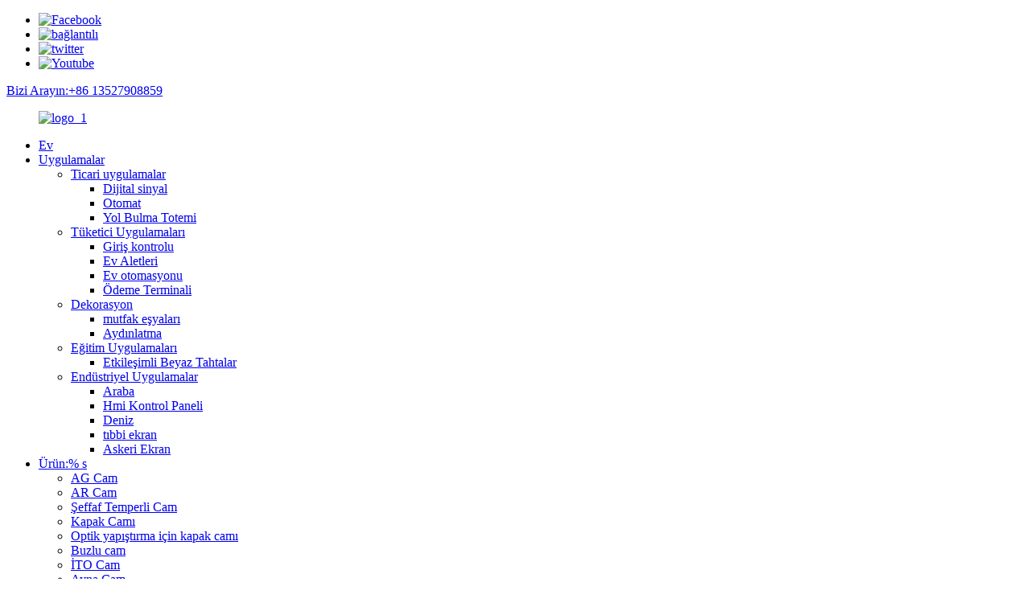

--- FILE ---
content_type: text/html
request_url: http://tr.hopesensglass.com/products/
body_size: 9580
content:
<!DOCTYPE html> <html dir="ltr" lang="tr"> <head> <meta http-equiv="Content-Type" content="text/html; charset=UTF-8" /> <title>Ürün Üreticileri - Çin Ürünleri Fabrikası ve Tedarikçiler</title> <meta name="viewport" content="width=device-width,initial-scale=1,minimum-scale=1,maximum-scale=1,user-scalable=no"> <link rel="apple-touch-icon-precomposed" href=""> <meta name="format-detection" content="telephone=no"> <meta name="apple-mobile-web-app-capable" content="yes"> <meta name="apple-mobile-web-app-status-bar-style" content="black"> <link href="https://www.hopesensglass.com/style/global/style.css" rel="stylesheet"> <link href="https://www.hopesensglass.com/style/public/public.css" rel="stylesheet"> <script type="text/javascript" src="https://www.hopesensglass.com/style/global/js/jquery.min.js"></script>  <link rel="shortcut icon" href="//cdnus.globalso.com/hopesensglass/ABUIABACGAAg2JqrkQYo0NKIiAUwhAE4hwE.jpg" /> <link rel="canonical" href="https://www.hopesensglass.com/products/" /> <meta name="description" content="Ürünler Üreticiler, Fabrika, Çin&#39;den Tedarikçiler, Şu anda, şirket adı 4000&#39;den fazla ürün çeşidine sahiptir ve yurtiçi ve yurtdışı pazarında iyi bir itibar ve büyük paylar kazanmıştır." /> <link href="//cdn.globalso.com/hide_search.css" rel="stylesheet"/><link href="//www.hopesensglass.com/style/tr.html.css" rel="stylesheet"/></head> <body> <div class="container">     <!-- web_head start -->     <link href="https://cdncn.goodao.net/lite-yt-embed.css" rel="stylesheet">     <header class="web_head">     <div class="top_bar">       <div class="layout">         <ul class="head_sns">          		<li><a target="_blank" href="/contact-us/"><img src="//cdnus.globalso.com/hopesensglass/facebook.png" alt="Facebook"></a></li> 			<li><a target="_blank" href="/contact-us/"><img src="//cdnus.globalso.com/hopesensglass/linkedin.png" alt="bağlantılı"></a></li> 			<li><a target="_blank" href="/contact-us/"><img src="//cdnus.globalso.com/hopesensglass/twitter.png" alt="twitter"></a></li> 			<li><a target="_blank" href="/contact-us/"><img src="//cdnus.globalso.com/hopesensglass/youtube.png" alt="Youtube"></a></li> 	        </ul>         <div class="head_phone"><a href="tel:+86 13527908859">Bizi Arayın:+86 13527908859</a></div>      </div>     </div>     <div class="head_layout layout">      <figure class="logo"> 	 <a href="https://b549.goodao.net/">			<img src="//cdnus.globalso.com/hopesensglass/logo_1.png" alt="logo_1"> 				</a> </figure>       <nav class="nav_wrap">         <ul class="head_nav">             <li><a href="/">Ev</a></li> <li><a href="/applications/">Uygulamalar</a> <ul class="sub-menu"> 	<li><a href="/application_catalog/commercial-applications/">Ticari uygulamalar</a> 	<ul class="sub-menu"> 		<li><a href="/application/digital-signage/">Dijital sinyal</a></li> 		<li><a href="/application/vending-machine/">Otomat</a></li> 		<li><a href="/application/wayfinding-totem/">Yol Bulma Totemi</a></li> 	</ul> </li> 	<li><a href="/application_catalog/consumer-applications/">Tüketici Uygulamaları</a> 	<ul class="sub-menu"> 		<li><a href="/application/access-control/">Giriş kontrolu</a></li> 		<li><a href="/application/home-appliance/">Ev Aletleri</a></li> 		<li><a href="/application/home-automation/">Ev otomasyonu</a></li> 		<li><a href="/application/payment-terminal/">Ödeme Terminali</a></li> 	</ul> </li> 	<li><a href="/application_catalog/decoration/">Dekorasyon</a> 	<ul class="sub-menu"> 		<li><a href="/application/kitchenware/">mutfak eşyaları</a></li> 		<li><a href="/application/lighting/">Aydınlatma</a></li> 	</ul> </li> 	<li><a href="/application_catalog/educational-applications/">Eğitim Uygulamaları</a> 	<ul class="sub-menu"> 		<li><a href="/application/interactive-whiteboards/">Etkileşimli Beyaz Tahtalar</a></li> 	</ul> </li> 	<li><a href="/application_catalog/industrial-applications/">Endüstriyel Uygulamalar</a> 	<ul class="sub-menu"> 		<li><a href="/application/car/">Araba</a></li> 		<li><a href="/application/hmi-control-panel/">Hmi Kontrol Paneli</a></li> 		<li><a href="/application/marine/">Deniz</a></li> 		<li><a href="/application/medical-dispaly/">tıbbi ekran</a></li> 		<li><a href="/application/military-display/">Askeri Ekran</a></li> 	</ul> </li> </ul> </li> <li class="nav-current"><a href="/products/">Ürün:% s</a> <ul class="sub-menu"> 	<li><a href="/ag-glass/">AG Cam</a></li> 	<li><a href="/ar-glass/">AR Cam</a></li> 	<li><a href="/clear-tempered-glass/">Şeffaf Temperli Cam</a></li> 	<li><a href="/cover-glass/">Kapak Camı</a></li> 	<li><a href="/cover-glass-for-optical-bonding/">Optik yapıştırma için kapak camı</a></li> 	<li><a href="/frosted-glass/">Buzlu cam</a></li> 	<li><a href="/ito-glass/">İTO Cam</a></li> 	<li><a href="/mirror-glass/">Ayna Cam</a></li> 	<li><a href="/recessed-glass/">gömme cam</a></li> 	<li><a href="/toughened-printed-glass/">Sertleştirilmiş Baskılı Cam</a></li> </ul> </li> <li><a href="/about-us/">Hakkımızda</a></li> <li><a href="/news/">Haberler</a></li> <li><a href="/faqs/">SSS</a></li> <li><a href="/contact-us/">Bize Ulaşın</a></li>         </ul>       </nav>       <div class="header_right">         <div id="btn-search" class="btn--search"></div>         <!--change-language-->         <div class="change-language ensemble">   <div class="change-language-info">     <div class="change-language-title medium-title">        <div class="language-flag language-flag-en"><a href="https://www.hopesensglass.com"><b class="country-flag"></b><span>English</span> </a></div>        <b class="language-icon"></b>      </div> 	<div class="change-language-cont sub-content">         <div class="empty"></div>     </div>   </div> </div> <!--theme260-->           <!--change-language theme437-->        </div>     </div>   </header>     <!--// web_head end --><!-- sys_sub_head -->  <section class="web_main page_main">   <div class="layout">     <aside class="aside">   <section class="aside-wrap">     <section class="side-widget">     <div class="side-tit-bar">         <h2 class="side-tit">Kategoriler</h2>     </div>     <ul class="side-cate">       <li><a href="/ag-glass/">AG Cam</a></li> <li><a href="/ar-glass/">AR Cam</a></li> <li><a href="/clear-tempered-glass/">Şeffaf Temperli Cam</a></li> <li><a href="/cover-glass/">Kapak Camı</a></li> <li><a href="/cover-glass-for-optical-bonding/">Optik yapıştırma için kapak camı</a></li> <li><a href="/frosted-glass/">Buzlu cam</a></li> <li><a href="/ito-glass/">İTO Cam</a></li> <li><a href="/mirror-glass/">Ayna Cam</a></li> <li><a href="/recessed-glass/">gömme cam</a></li> <li><a href="/toughened-printed-glass/">Sertleştirilmiş Baskılı Cam</a></li>     </ul>   </section>   <div class="side-widget"> 	 <div class="side-product-items">               <div class="items_content">                <div class="side_slider">                     <ul class="swiper-wrapper"> 				                   <li class="swiper-slide gm-sep side_product_item">                     <figure > <a href="/ag-glass-product/" class="item-img"><img src="//cdnus.globalso.com/hopesensglass/4mm-tempered-non-glare-glass-300x300.jpg" alt="AG cam, dokunmatik panel için parlama önleyici cam"></a>                       <figcaption>                         <h3 class="item_title"><a href="/ag-glass-product/">AG cam, yansıma önleyici cam...</a></h3>                        </figcaption>                     </figure> 					</li> 					                   <li class="swiper-slide gm-sep side_product_item">                     <figure > <a href="/ar-glass-product/" class="item-img"><img src="//cdnus.globalso.com/hopesensglass/0.7-mm-anti-reflective-touch-screen-cover-glass-300x300.jpg" alt="AR cam, yansıma önleyici cam, yansıma önleyici cam..."></a>                       <figcaption>                         <h3 class="item_title"><a href="/ar-glass-product/">AR cam, yansıma önleyici gl...</a></h3>                        </figcaption>                     </figure> 					</li> 					                   <li class="swiper-slide gm-sep side_product_item">                     <figure > <a href="/cover-glass-product/" class="item-img"><img src="//cdnus.globalso.com/hopesensglass/0.7mm-chemically-tempered-touch-panel-cover-glass-300x300.jpg" alt="Dokunmatik ekran kapak camı, dokunmatik panel camı,..."></a>                       <figcaption>                         <h3 class="item_title"><a href="/cover-glass-product/">Dokunmatik ekran camı, t...</a></h3>                        </figcaption>                     </figure> 					</li> 					                   <li class="swiper-slide gm-sep side_product_item">                     <figure > <a href="/ito-glass-product/" class="item-img"><img src="//cdnus.globalso.com/hopesensglass/2mm-ito-coating-touch-panel-cover-glass-300x300.jpg" alt="emi koruyucu ve dokunmatik ekranlar için Ito cam"></a>                       <figcaption>                         <h3 class="item_title"><a href="/ito-glass-product/">emi koruma için Ito cam...</a></h3>                        </figcaption>                     </figure> 					</li> 					                   <li class="swiper-slide gm-sep side_product_item">                     <figure > <a href="/toughened-printed-glass-product/" class="item-img"><img src="//cdnus.globalso.com/hopesensglass/IMG_20211209_144823-300x300.jpg" alt="Baskılı temperli cam, el için serigraf cam..."></a>                       <figcaption>                         <h3 class="item_title"><a href="/toughened-printed-glass-product/">Baskılı temperli cam, ipek...</a></h3>                        </figcaption>                     </figure> 					</li> 					                   <li class="swiper-slide gm-sep side_product_item">                     <figure > <a href="/frosted-glass-product/" class="item-img"><img src="//cdnus.globalso.com/hopesensglass/5mm-white-printed-frosted-glass-300x300.jpg" alt="Özel asitle kazınmış cam, buzlu cam, kum..."></a>                       <figcaption>                         <h3 class="item_title"><a href="/frosted-glass-product/">Özel asitle kazınmış cam, fr...</a></h3>                        </figcaption>                     </figure> 					</li> 					                   <li class="swiper-slide gm-sep side_product_item">                     <figure > <a href="/clear-tempered-glass-product/" class="item-img"><img src="//cdnus.globalso.com/hopesensglass/2mm-irregular-low-iron-glass-panels-300x300.jpg" alt="Özel şeffaf cam, ekstra şeffaf cam, düşük demir g..."></a>                       <figcaption>                         <h3 class="item_title"><a href="/clear-tempered-glass-product/">Özel şeffaf cam, ekstra cl...</a></h3>                        </figcaption>                     </figure> 					</li> 					                   <li class="swiper-slide gm-sep side_product_item">                     <figure > <a href="/mirror-glass-product/" class="item-img"><img src="//cdnus.globalso.com/hopesensglass/high-reflective-one-way-mirror-glass-300x300.jpg" alt="Özel kesim ayna camı, tek yönlü cam"></a>                       <figcaption>                         <h3 class="item_title"><a href="/mirror-glass-product/">Kişiye özel kesim aynalı cam...</a></h3>                        </figcaption>                     </figure> 					</li> 					                   <li class="swiper-slide gm-sep side_product_item">                     <figure > <a href="/cover-glass-for-optical-bonding-product/" class="item-img"><img src="//cdnus.globalso.com/hopesensglass/touch-screen-cover-glass-with-black-printing-border-300x300.jpg" alt="Optik yapıştırma için kapak camı, kapak lensi"></a>                       <figcaption>                         <h3 class="item_title"><a href="/cover-glass-for-optical-bonding-product/">Kapak camı, kapak merceği ...</a></h3>                        </figcaption>                     </figure> 					</li> 					                   <li class="swiper-slide gm-sep side_product_item">                     <figure > <a href="/recessed-glass-product/" class="item-img"><img src="//cdnus.globalso.com/hopesensglass/Recessed-glass-1-300x300.jpg" alt="Gömme cam, aydınlatma için kademeli freze camı ..."></a>                       <figcaption>                         <h3 class="item_title"><a href="/recessed-glass-product/">Gömme cam, kademeli freze...</a></h3>                        </figcaption>                     </figure> 					</li> 					                </ul> 				 </div>                 <div class="btn-prev"></div>                 <div class="btn-next"></div>               </div>             </div>    </div>           </section> </aside>    <section class="main">       <div class="product-list">           <h1 class="page_title">Ürün:% s</h1>   <ul class="product_list_items">    <li class="product_list_item">             <figure>               <span class="item_img"><img src="//cdnus.globalso.com/hopesensglass/touch-screen-cover-glass-with-black-printing-border.jpg" alt="Optik yapıştırma için kapak camı, kapak lensi"><a href="/cover-glass-for-optical-bonding-product/" title="Cover glass,cover lens for optical bonding"></a> </span>               <figcaption> 			  <div class="item_information">                      <h3 class="item_title"><a href="/cover-glass-for-optical-bonding-product/" title="Cover glass,cover lens for optical bonding">Optik yapıştırma için kapak camı, kapak lensi</a></h3>                 <div class="item_info"><p><span style="font-size: large;">Özel boyut ve şekil</span></p> <p><span style="font-size: large;">optik netlik</span></p> <p><span style="font-size: large;">Çizilmeye karşı dayanıklıdır</span></p> <p><span style="font-size: large;">Darbeye dayanıklı</span></p> <p><span style="font-size: large;">Optik yapıştırma için mükemmel düzlük</span></p> <p><span style="font-size: large;">Dokunmatik sensörlerle entegre</span></p> <p><span style="font-size: large;">Yüksek çevre ve sıcaklık kararlılığı</span></p> </div>                 </div>                 <div class="product_btns">                   <a href="javascript:" class="priduct_btn_inquiry add_email12">soruşturma</a><a href="/cover-glass-for-optical-bonding-product/" class="priduct_btn_detail">detay</a>                 </div>               </figcaption>             </figure>           </li>    <li class="product_list_item">             <figure>               <span class="item_img"><img src="//cdnus.globalso.com/hopesensglass/2mm-irregular-low-iron-glass-panels.jpg" alt="Özel şeffaf cam, ekstra şeffaf cam, düşük demir cam"><a href="/clear-tempered-glass-product/" title="Custom clear glass,extra clear glass,low iron glass"></a> </span>               <figcaption> 			  <div class="item_information">                      <h3 class="item_title"><a href="/clear-tempered-glass-product/" title="Custom clear glass,extra clear glass,low iron glass">Özel şeffaf cam, ekstra şeffaf cam, düşük demir cam</a></h3>                 <div class="item_info"><p><span style="font-size: large;">Özel boyut ve şekil</span></p> <p><span style="font-size: large;">Farklı kalınlık seçenekleri</span></p> <p><span style="font-size: large;">Çizilmeye karşı dayanıklıdır</span></p> <p><span style="font-size: large;">Darbeye dayanıklı</span></p> <p><span style="font-size: large;">Mükemmel çok yönlülük</span></p> </div>                 </div>                 <div class="product_btns">                   <a href="javascript:" class="priduct_btn_inquiry add_email12">soruşturma</a><a href="/clear-tempered-glass-product/" class="priduct_btn_detail">detay</a>                 </div>               </figcaption>             </figure>           </li>    <li class="product_list_item">             <figure>               <span class="item_img"><img src="//cdnus.globalso.com/hopesensglass/2mm-ito-coating-touch-panel-cover-glass.jpg" alt="emi koruyucu ve dokunmatik ekranlar için Ito cam"><a href="/ito-glass-product/" title="Ito glass for emi shielding and touchscreens"></a> </span>               <figcaption> 			  <div class="item_information">                      <h3 class="item_title"><a href="/ito-glass-product/" title="Ito glass for emi shielding and touchscreens">emi koruyucu ve dokunmatik ekranlar için Ito cam</a></h3>                 <div class="item_info"><p><span style="font-size: large;">Özel boyut ve şekil</span></p> <p><span style="font-size: large;">Kaplamanın yüksek fiziksel yoğunluğu</span></p> <p><span style="font-size: large;">Spesifik elektrik direnci</span></p> <p><span style="font-size: large;">yüksek dirençli cam (150 ile 500 ohm arası direnç)</span></p> <p><span style="font-size: large;">sıradan cam (60 ve 150 ohm arası direnç)</span></p> <p><span style="font-size: large;">düşük dirençli cam (direnç 60 ohm&#39;dan az)</span></p> <p><span style="font-size: large;">Yüksek çevre ve sıcaklık kararlılığı</span></p> <p><span style="font-size: large;">Mükemmel elektriksel iletkenlik ve optik şeffaflık</span></p> <p><span style="font-size: large;">Kaplama homojenliği</span></p> <p><span style="font-size: large;">Elektromanyetik Alanları Koruma Yeteneği</span></p> <p><span style="font-size: large;">İnce filme yerleştirilebilir</span></p> <p><span style="font-size: large;">Termal ve kimyasal olarak kararlı</span></p> </div>                 </div>                 <div class="product_btns">                   <a href="javascript:" class="priduct_btn_inquiry add_email12">soruşturma</a><a href="/ito-glass-product/" class="priduct_btn_detail">detay</a>                 </div>               </figcaption>             </figure>           </li>    <li class="product_list_item">             <figure>               <span class="item_img"><img src="//cdnus.globalso.com/hopesensglass/4mm-tempered-non-glare-glass.jpg" alt="AG cam, dokunmatik panel için parlama önleyici cam"><a href="/ag-glass-product/" title="AG glass, anti glare glass for touch panel"></a> </span>               <figcaption> 			  <div class="item_information">                      <h3 class="item_title"><a href="/ag-glass-product/" title="AG glass, anti glare glass for touch panel">AG cam, dokunmatik panel için parlama önleyici cam</a></h3>                 <div class="item_info"><p><span style="font-size: large;">Özel boyut ve şekil</span></p> <p><span style="font-size: large;">Özel parlaklık ve pus</span></p> <p><span style="font-size: large;">çizilme direnci</span></p> <p><span style="font-size: large;">Pürüzsüz dokunmatik yüzey</span></p> <p><span style="font-size: large;">Kaplamanın yüksek fiziksel yoğunluğu</span></p> <p><span style="font-size: large;">Sprey kaplama ve kimyasal aşındırma yöntemi mevcuttur</span></p> <p><span style="font-size: large;">Yüksek çevre ve sıcaklık kararlılığı</span></p> <p><span style="font-size: large;">Üstün kaplama yapışması ve dayanıklılığı</span></p> <p><span style="font-size: large;">Kaplama homojenliği</span></p> <p><span style="font-size: large;">Termal ve kimyasal olarak kararlı</span></p> </div>                 </div>                 <div class="product_btns">                   <a href="javascript:" class="priduct_btn_inquiry add_email12">soruşturma</a><a href="/ag-glass-product/" class="priduct_btn_detail">detay</a>                 </div>               </figcaption>             </figure>           </li>    <li class="product_list_item">             <figure>               <span class="item_img"><img src="//cdnus.globalso.com/hopesensglass/0.7-mm-anti-reflective-touch-screen-cover-glass.jpg" alt="AR cam, yansıma önleyici cam, yansımayan cam"><a href="/ar-glass-product/" title="AR glass,anti reflective glass,non reflection glass"></a> </span>               <figcaption> 			  <div class="item_information">                      <h3 class="item_title"><a href="/ar-glass-product/" title="AR glass,anti reflective glass,non reflection glass">AR cam, yansıma önleyici cam, yansımayan cam</a></h3>                 <div class="item_info"><p><span style="font-size: large;">Özel boyut ve şekil</span></p> <p><span style="font-size: large;">Yüksek optik netlik</span></p> <p><span style="font-size: large;">Kaplamanın yüksek fiziksel yoğunluğu</span></p> <p><span style="font-size: large;">Spesifik geçirgenlik ve yansıma</span></p> <p><span style="font-size: large;">Yüksek çevre ve sıcaklık kararlılığı</span></p> <p><span style="font-size: large;">Üstün kaplama yapışması ve dayanıklılığı</span></p> <p><span style="font-size: large;">Kaplama homojenliği</span></p> <p><span style="font-size: large;">UV engelleme</span></p> <p><span style="font-size: large;">Termal ve kimyasal olarak kararlı</span></p> </div>                 </div>                 <div class="product_btns">                   <a href="javascript:" class="priduct_btn_inquiry add_email12">soruşturma</a><a href="/ar-glass-product/" class="priduct_btn_detail">detay</a>                 </div>               </figcaption>             </figure>           </li>    <li class="product_list_item">             <figure>               <span class="item_img"><img src="//cdnus.globalso.com/hopesensglass/0.7mm-chemically-tempered-touch-panel-cover-glass.jpg" alt="Dokunmatik ekran camı, dokunmatik panel camı, Lens kapağı"><a href="/cover-glass-product/" title="Touch screen cover glass, touch panel glass, cover Lens"></a> </span>               <figcaption> 			  <div class="item_information">                      <h3 class="item_title"><a href="/cover-glass-product/" title="Touch screen cover glass, touch panel glass, cover Lens">Dokunmatik ekran camı, dokunmatik panel camı, Lens kapağı</a></h3>                 <div class="item_info"><p><span style="font-size: large;">Özel şekil ve boyut</span></p> <p><span style="font-size: large;">Çizilmeye karşı dayanıklıdır</span></p> <p><span style="font-size: large;">Darbeye dayanıklı</span></p> <p><span style="font-size: large;">Şoka dayanıklı</span></p> <p><span style="font-size: large;">optik netlik</span></p> <p><span style="font-size: large;">Çeşitli şekil ve boyut</span></p> <p><span style="font-size: large;">Güvenilir ve çok güçlü</span></p> <p><span style="font-size: large;">Renksiz ve Kristal Cam</span></p> <p><span style="font-size: large;">çok ince yapılabilir</span></p> <p><span style="font-size: large;">Dokunmatik sensörlerle entegre edilebilir</span></p> </div>                 </div>                 <div class="product_btns">                   <a href="javascript:" class="priduct_btn_inquiry add_email12">soruşturma</a><a href="/cover-glass-product/" class="priduct_btn_detail">detay</a>                 </div>               </figcaption>             </figure>           </li>    <li class="product_list_item">             <figure>               <span class="item_img"><img src="//cdnus.globalso.com/hopesensglass/Recessed-glass-1.jpg" alt="Gömme cam, aydınlatma ve dekorasyon için kademeli freze camı"><a href="/recessed-glass-product/" title="Recessed glass,step milling glass for lighting and decoration"></a> </span>               <figcaption> 			  <div class="item_information">                      <h3 class="item_title"><a href="/recessed-glass-product/" title="Recessed glass,step milling glass for lighting and decoration">Gömme cam, aydınlatma ve dekorasyon için kademeli freze camı</a></h3>                 <div class="item_info"><p><span style="font-size: large;">Özel boyut ve şekil</span></p> <p><span style="font-size: large;">Yüksek netlik</span></p> <p><span style="font-size: large;">CNC ile işlenmiş</span></p> <p><span style="font-size: large;">Pürüzsüz adım ve kenar bitişi</span></p> <p><span style="font-size: large;">Darbeye dayanıklı</span></p> <p><span style="font-size: large;">Çizilmeye karşı dayanıklıdır</span></p> <p><span style="font-size: large;">Yüksek çevre ve sıcaklık kararlılığı</span></p> </div>                 </div>                 <div class="product_btns">                   <a href="javascript:" class="priduct_btn_inquiry add_email12">soruşturma</a><a href="/recessed-glass-product/" class="priduct_btn_detail">detay</a>                 </div>               </figcaption>             </figure>           </li>    <li class="product_list_item">             <figure>               <span class="item_img"><img src="//cdnus.globalso.com/hopesensglass/high-reflective-one-way-mirror-glass.jpg" alt="Özel kesim ayna camı, tek yönlü cam"><a href="/mirror-glass-product/" title="Custom cut mirror glass, one way glass"></a> </span>               <figcaption> 			  <div class="item_information">                      <h3 class="item_title"><a href="/mirror-glass-product/" title="Custom cut mirror glass, one way glass">Özel kesim ayna camı, tek yönlü cam</a></h3>                 <div class="item_info"><p><span style="font-size: large;">Özel boyut ve şekil</span></p> <p><span style="font-size: large;">Özel geçirgenlik ve yansıma</span></p> <p><span style="font-size: large;">Çizilmeye karşı dayanıklıdır</span></p> <p><span style="font-size: large;">Üstün kaplama yapışması ve dayanıklılığı</span></p> <p><span style="font-size: large;">Kaplama homojenliği</span></p> <p><span style="font-size: large;">Kaplamanın yüksek fiziksel yoğunluğu</span></p> <p><span style="font-size: large;">Farklı metalik kaplama seçeneği</span></p> <p><span style="font-size: large;">Kapatıldığında ayna efekti</span></p> <p><span style="font-size: large;">Temizlemesi kolay</span></p> </div>                 </div>                 <div class="product_btns">                   <a href="javascript:" class="priduct_btn_inquiry add_email12">soruşturma</a><a href="/mirror-glass-product/" class="priduct_btn_detail">detay</a>                 </div>               </figcaption>             </figure>           </li>    <li class="product_list_item">             <figure>               <span class="item_img"><img src="//cdnus.globalso.com/hopesensglass/IMG_20211209_144823.jpg" alt="Baskılı temperli cam, elektronik için serigraf cam"><a href="/toughened-printed-glass-product/" title="Printed tempered glass,silk screen glass for electronics"></a> </span>               <figcaption> 			  <div class="item_information">                      <h3 class="item_title"><a href="/toughened-printed-glass-product/" title="Printed tempered glass,silk screen glass for electronics">Baskılı temperli cam, elektronik için serigraf cam</a></h3>                 <div class="item_info"><p><span style="font-size: large;">Özel serigrafi ve boyut</span></p> <p><span style="font-size: large;">Çeşitli renk seçenekleri</span></p> <p><span style="font-size: large;">Çizilmeye karşı dayanıklıdır</span></p> <p><span style="font-size: large;">Yüksek çevre ve sıcaklık kararlılığı</span></p> <p><span style="font-size: large;">Üstün mürekkep tabakası yapışması ve dayanıklılık</span></p> <p><span style="font-size: large;">Mürekkep katmanı tekdüzeliği</span></p> </div>                 </div>                 <div class="product_btns">                   <a href="javascript:" class="priduct_btn_inquiry add_email12">soruşturma</a><a href="/toughened-printed-glass-product/" class="priduct_btn_detail">detay</a>                 </div>               </figcaption>             </figure>           </li>    <li class="product_list_item">             <figure>               <span class="item_img"><img src="//cdnus.globalso.com/hopesensglass/5mm-white-printed-frosted-glass.jpg" alt="Özel asitle kazınmış cam, buzlu cam, kumlama camı"><a href="/frosted-glass-product/" title="Custom acid etched glass,frosted glass,sandblasting glass"></a> </span>               <figcaption> 			  <div class="item_information">                      <h3 class="item_title"><a href="/frosted-glass-product/" title="Custom acid etched glass,frosted glass,sandblasting glass">Özel asitle kazınmış cam, buzlu cam, kumlama camı</a></h3>                 <div class="item_info"><p><span style="font-size: large;">Özel boyut ve şekil</span></p> <p><span style="font-size: large;">Yarı opak özellik</span></p> <p><span style="font-size: large;">Fiziksel kumlama ve kimyasal asitle kazınmış mevcut</span></p> <p><span style="font-size: large;">Işık kontrolü</span></p> <p><span style="font-size: large;">Çizilmeye karşı dayanıklıdır</span></p> <p><span style="font-size: large;">Hava koşullarına dayanıklı</span></p> <p><span style="font-size: large;">görsel gizlilik</span></p> </div>                 </div>                 <div class="product_btns">                   <a href="javascript:" class="priduct_btn_inquiry add_email12">soruşturma</a><a href="/frosted-glass-product/" class="priduct_btn_detail">detay</a>                 </div>               </figcaption>             </figure>           </li>          </ul>          <div class="page_bar">         <div class="pages"></div>       </div>       </div>            </section>   </div> </section>  <!-- web_footer start -->     <footer class="web_footer">     <div class="layout">       <div class="foor_service">         <div class="foot_item foot_contact_item wow fadeInLeftA" data-wow-delay=".9s" data-wow-duration=".8s">           <div class="foot_cont">             <div class="foot_logo">		<img src="//cdnus.globalso.com/hopesensglass/logo_11.png" alt="logo_1"> 	 </div>             <ul class="foot_contact">               <li class="foot_address">Ekle: Hayır 8, Xusheng RD, Liaobu kasabası, 523408, Dongguan şehri, Çin</li>              <li class="foot_phone"><a href="tel:+86 13527908859">Tel: +86 13527908859</a></li>              <li class="foot_email_a foot_email"><a href="mailto:stella@hopesens.com">E-mail: stella@hopesens.com</a></li>            </ul>             <ul class="foot_sns">                		         <li><a target="_blank" href="/contact-us/"><img src="//cdnus.globalso.com/hopesensglass/facebook.png" alt="Facebook"></a></li>                		         <li><a target="_blank" href="/contact-us/"><img src="//cdnus.globalso.com/hopesensglass/linkedin.png" alt="bağlantılı"></a></li>                		         <li><a target="_blank" href="/contact-us/"><img src="//cdnus.globalso.com/hopesensglass/twitter.png" alt="twitter"></a></li>                		         <li><a target="_blank" href="/contact-us/"><img src="//cdnus.globalso.com/hopesensglass/youtube.png" alt="Youtube"></a></li>                           </ul>           </div>         </div>         <div class="foot_item foot_nav_item wow fadeInLeftA" data-wow-delay=".7s" data-wow-duration=".8s">           <h2 class="fot_tit">Hakkımızda</h2>           <ul>            	<li><a href="/about-us/">Fabrikamız</a></li>           </ul>         </div>         <div class="foot_item foot_nav_item wow fadeInLeftA" data-wow-delay=".7s" data-wow-duration=".8s">           <h2 class="fot_tit">bizim ürünlerimiz</h2>           <ul>           	<li><a href="/ag-glass/">AG Cam</a></li> <li><a href="/ar-glass/">AR Cam</a></li> <li><a href="/clear-tempered-glass/">Şeffaf Temperli Cam</a></li> <li><a href="/cover-glass/">Kapak Camı</a></li> <li><a href="/cover-glass-for-optical-bonding/">Optik yapıştırma için kapak camı</a></li> <li><a href="/frosted-glass/">Buzlu cam</a></li> <li><a href="/ito-glass/">İTO Cam</a></li> <li><a href="/mirror-glass/">Ayna Cam</a></li> <li><a href="/recessed-glass/">gömme cam</a></li> <li><a href="/toughened-printed-glass/">Sertleştirilmiş Baskılı Cam</a></li>           </ul>         </div>         <div class="foot_item foot_nav_item  wow fadeInLeftA" data-wow-delay=".7s" data-wow-duration=".8s">           <h2 class="fot_tit">Başvuru</h2>           <ul>            	<li><a href="/application_catalog/industrial-applications/">Endüstriyel Uygulamalar</a></li> <li><a href="/application_catalog/commercial-applications/">Ticari uygulamalar</a></li> <li><a href="/application_catalog/consumer-applications/">Tüketici Uygulamaları</a></li> <li><a href="/application_catalog/educational-applications/">Eğitim Uygulamaları</a></li> <li><a href="/application_catalog/decoration/">Dekorasyon</a></li>           </ul>         </div>       </div>     </div> <div class="copyright wow fadeInLeftA" data-wow-delay="1.2s" data-wow-duration=".8s">© Telif Hakkı - 2010-2022 : Tüm Hakları Saklıdır.<!--<a href="/featured/">Hot Products</a> - <a href="/sitemap.xml">Sitemap</a><br><a href='https://www.hopesensglass.com/optically-clear-glass/' title='Optically Clear Glass'>Optically Clear Glass</a>,  <a href='https://www.hopesensglass.com/white-printed-glass/' title='White Printed Glass'>White Printed Glass</a>,  <a href='https://www.hopesensglass.com/10mm-clear-tempered-glass/' title='10mm Clear Tempered Glass'>10mm Clear Tempered Glass</a>,  <a href='https://www.hopesensglass.com/capacitive-touch-glass/' title='Capacitive Touch Glass'>Capacitive Touch Glass</a>,  <a href='https://www.hopesensglass.com/tempered-glass-panels/' title='Tempered Glass Panels'>Tempered Glass Panels</a>,  <a href='https://www.hopesensglass.com/acid-etched-tempered-glass/' title='Acid Etched Tempered Glass'>Acid Etched Tempered Glass</a>, --> 	</div>  </footer>     <!--// web_footer end -->    </div>    <!--// container end --> <aside class="scrollsidebar" id="scrollsidebar">   <div class="side_content">     <div class="side_list">       <header class="hd"><img src="//cdn.goodao.net/title_pic.png" alt="Çevrimiçi Ameliyathane"/></header>       <div class="cont">         <li><a class="email" href="javascript:" onclick="showMsgPop();">Eposta gönder</a></li>                                         <li><a target="_blank" class="whatsapp" href="https://api.whatsapp.com/send?phone=+86 13527908859">+86 13527908859</a></li>       </div>                   <div class="side_title"><a  class="close_btn"><span>x</span></a></div>     </div>   </div>   <div class="show_btn"></div> </aside> <div class="inquiry-pop-bd">   <div class="inquiry-pop"> <i class="ico-close-pop" onclick="hideMsgPop();"></i>     <script type="text/javascript" src="//www.globalso.site/form.js"></script>   </div> </div>   <div class="web-search"> <b id="btn-search-close" class="btn--search-close"></b>   <div style=" width:100%">     <div class="head-search">      <form action="/index.php" method="get">         <input class="search-ipt" name="s" placeholder="Start Typing..." /> 		<input type="hidden" name="cat" value="490"/>         <input class="search-btn" type="submit" />         <span class="search-attr">Aramak için enter&#39;a veya kapatmak için ESC&#39;ye basın</span>       </form>     </div>   </div> </div>  <script type="text/javascript" src="https://www.hopesensglass.com/style/global/js/common.js"></script> <script type="text/javascript" src="https://www.hopesensglass.com/style/public/public.js"></script> <script src="https://cdncn.goodao.net/lite-yt-embed.js"></script> <script src="https://cdnus.globalso.com/style/js/stats_init.js"></script> <!--[if lt IE 9]> <script src="https://www.hopesensglass.com/style/global/js/html5.js"></script> <![endif]--> <script type="text/javascript">

if(typeof jQuery == 'undefined' || typeof jQuery.fn.on == 'undefined') {
	document.write('<script src="https://www.hopesensglass.com/wp-content/plugins/bb-plugin/js/jquery.js"><\/script>');
	document.write('<script src="https://www.hopesensglass.com/wp-content/plugins/bb-plugin/js/jquery.migrate.min.js"><\/script>');
}

</script><ul class="prisna-wp-translate-seo" id="prisna-translator-seo"><li class="language-flag language-flag-en"><a href="https://www.hopesensglass.com/products/" title="English" target="_blank"><b class="country-flag"></b><span>English</span></a></li><li class="language-flag language-flag-fr"><a href="http://fr.hopesensglass.com/products/" title="French" target="_blank"><b class="country-flag"></b><span>French</span></a></li><li class="language-flag language-flag-de"><a href="http://de.hopesensglass.com/products/" title="German" target="_blank"><b class="country-flag"></b><span>German</span></a></li><li class="language-flag language-flag-pt"><a href="http://pt.hopesensglass.com/products/" title="Portuguese" target="_blank"><b class="country-flag"></b><span>Portuguese</span></a></li><li class="language-flag language-flag-es"><a href="http://es.hopesensglass.com/products/" title="Spanish" target="_blank"><b class="country-flag"></b><span>Spanish</span></a></li><li class="language-flag language-flag-ru"><a href="http://ru.hopesensglass.com/products/" title="Russian" target="_blank"><b class="country-flag"></b><span>Russian</span></a></li><li class="language-flag language-flag-ja"><a href="http://ja.hopesensglass.com/products/" title="Japanese" target="_blank"><b class="country-flag"></b><span>Japanese</span></a></li><li class="language-flag language-flag-ko"><a href="http://ko.hopesensglass.com/products/" title="Korean" target="_blank"><b class="country-flag"></b><span>Korean</span></a></li><li class="language-flag language-flag-ar"><a href="http://ar.hopesensglass.com/products/" title="Arabic" target="_blank"><b class="country-flag"></b><span>Arabic</span></a></li><li class="language-flag language-flag-ga"><a href="http://ga.hopesensglass.com/products/" title="Irish" target="_blank"><b class="country-flag"></b><span>Irish</span></a></li><li class="language-flag language-flag-el"><a href="http://el.hopesensglass.com/products/" title="Greek" target="_blank"><b class="country-flag"></b><span>Greek</span></a></li><li class="language-flag language-flag-tr"><a href="http://tr.hopesensglass.com/products/" title="Turkish" target="_blank"><b class="country-flag"></b><span>Turkish</span></a></li><li class="language-flag language-flag-it"><a href="http://it.hopesensglass.com/products/" title="Italian" target="_blank"><b class="country-flag"></b><span>Italian</span></a></li><li class="language-flag language-flag-da"><a href="http://da.hopesensglass.com/products/" title="Danish" target="_blank"><b class="country-flag"></b><span>Danish</span></a></li><li class="language-flag language-flag-ro"><a href="http://ro.hopesensglass.com/products/" title="Romanian" target="_blank"><b class="country-flag"></b><span>Romanian</span></a></li><li class="language-flag language-flag-id"><a href="http://id.hopesensglass.com/products/" title="Indonesian" target="_blank"><b class="country-flag"></b><span>Indonesian</span></a></li><li class="language-flag language-flag-cs"><a href="http://cs.hopesensglass.com/products/" title="Czech" target="_blank"><b class="country-flag"></b><span>Czech</span></a></li><li class="language-flag language-flag-af"><a href="http://af.hopesensglass.com/products/" title="Afrikaans" target="_blank"><b class="country-flag"></b><span>Afrikaans</span></a></li><li class="language-flag language-flag-sv"><a href="http://sv.hopesensglass.com/products/" title="Swedish" target="_blank"><b class="country-flag"></b><span>Swedish</span></a></li><li class="language-flag language-flag-pl"><a href="http://pl.hopesensglass.com/products/" title="Polish" target="_blank"><b class="country-flag"></b><span>Polish</span></a></li><li class="language-flag language-flag-eu"><a href="http://eu.hopesensglass.com/products/" title="Basque" target="_blank"><b class="country-flag"></b><span>Basque</span></a></li><li class="language-flag language-flag-ca"><a href="http://ca.hopesensglass.com/products/" title="Catalan" target="_blank"><b class="country-flag"></b><span>Catalan</span></a></li><li class="language-flag language-flag-eo"><a href="http://eo.hopesensglass.com/products/" title="Esperanto" target="_blank"><b class="country-flag"></b><span>Esperanto</span></a></li><li class="language-flag language-flag-hi"><a href="http://hi.hopesensglass.com/products/" title="Hindi" target="_blank"><b class="country-flag"></b><span>Hindi</span></a></li><li class="language-flag language-flag-lo"><a href="http://lo.hopesensglass.com/products/" title="Lao" target="_blank"><b class="country-flag"></b><span>Lao</span></a></li><li class="language-flag language-flag-sq"><a href="http://sq.hopesensglass.com/products/" title="Albanian" target="_blank"><b class="country-flag"></b><span>Albanian</span></a></li><li class="language-flag language-flag-am"><a href="http://am.hopesensglass.com/products/" title="Amharic" target="_blank"><b class="country-flag"></b><span>Amharic</span></a></li><li class="language-flag language-flag-hy"><a href="http://hy.hopesensglass.com/products/" title="Armenian" target="_blank"><b class="country-flag"></b><span>Armenian</span></a></li><li class="language-flag language-flag-az"><a href="http://az.hopesensglass.com/products/" title="Azerbaijani" target="_blank"><b class="country-flag"></b><span>Azerbaijani</span></a></li><li class="language-flag language-flag-be"><a href="http://be.hopesensglass.com/products/" title="Belarusian" target="_blank"><b class="country-flag"></b><span>Belarusian</span></a></li><li class="language-flag language-flag-bn"><a href="http://bn.hopesensglass.com/products/" title="Bengali" target="_blank"><b class="country-flag"></b><span>Bengali</span></a></li><li class="language-flag language-flag-bs"><a href="http://bs.hopesensglass.com/products/" title="Bosnian" target="_blank"><b class="country-flag"></b><span>Bosnian</span></a></li><li class="language-flag language-flag-bg"><a href="http://bg.hopesensglass.com/products/" title="Bulgarian" target="_blank"><b class="country-flag"></b><span>Bulgarian</span></a></li><li class="language-flag language-flag-ceb"><a href="http://ceb.hopesensglass.com/products/" title="Cebuano" target="_blank"><b class="country-flag"></b><span>Cebuano</span></a></li><li class="language-flag language-flag-ny"><a href="http://ny.hopesensglass.com/products/" title="Chichewa" target="_blank"><b class="country-flag"></b><span>Chichewa</span></a></li><li class="language-flag language-flag-co"><a href="http://co.hopesensglass.com/products/" title="Corsican" target="_blank"><b class="country-flag"></b><span>Corsican</span></a></li><li class="language-flag language-flag-hr"><a href="http://hr.hopesensglass.com/products/" title="Croatian" target="_blank"><b class="country-flag"></b><span>Croatian</span></a></li><li class="language-flag language-flag-nl"><a href="http://nl.hopesensglass.com/products/" title="Dutch" target="_blank"><b class="country-flag"></b><span>Dutch</span></a></li><li class="language-flag language-flag-et"><a href="http://et.hopesensglass.com/products/" title="Estonian" target="_blank"><b class="country-flag"></b><span>Estonian</span></a></li><li class="language-flag language-flag-tl"><a href="http://tl.hopesensglass.com/products/" title="Filipino" target="_blank"><b class="country-flag"></b><span>Filipino</span></a></li><li class="language-flag language-flag-fi"><a href="http://fi.hopesensglass.com/products/" title="Finnish" target="_blank"><b class="country-flag"></b><span>Finnish</span></a></li><li class="language-flag language-flag-fy"><a href="http://fy.hopesensglass.com/products/" title="Frisian" target="_blank"><b class="country-flag"></b><span>Frisian</span></a></li><li class="language-flag language-flag-gl"><a href="http://gl.hopesensglass.com/products/" title="Galician" target="_blank"><b class="country-flag"></b><span>Galician</span></a></li><li class="language-flag language-flag-ka"><a href="http://ka.hopesensglass.com/products/" title="Georgian" target="_blank"><b class="country-flag"></b><span>Georgian</span></a></li><li class="language-flag language-flag-gu"><a href="http://gu.hopesensglass.com/products/" title="Gujarati" target="_blank"><b class="country-flag"></b><span>Gujarati</span></a></li><li class="language-flag language-flag-ht"><a href="http://ht.hopesensglass.com/products/" title="Haitian" target="_blank"><b class="country-flag"></b><span>Haitian</span></a></li><li class="language-flag language-flag-ha"><a href="http://ha.hopesensglass.com/products/" title="Hausa" target="_blank"><b class="country-flag"></b><span>Hausa</span></a></li><li class="language-flag language-flag-haw"><a href="http://haw.hopesensglass.com/products/" title="Hawaiian" target="_blank"><b class="country-flag"></b><span>Hawaiian</span></a></li><li class="language-flag language-flag-iw"><a href="http://iw.hopesensglass.com/products/" title="Hebrew" target="_blank"><b class="country-flag"></b><span>Hebrew</span></a></li><li class="language-flag language-flag-hmn"><a href="http://hmn.hopesensglass.com/products/" title="Hmong" target="_blank"><b class="country-flag"></b><span>Hmong</span></a></li><li class="language-flag language-flag-hu"><a href="http://hu.hopesensglass.com/products/" title="Hungarian" target="_blank"><b class="country-flag"></b><span>Hungarian</span></a></li><li class="language-flag language-flag-is"><a href="http://is.hopesensglass.com/products/" title="Icelandic" target="_blank"><b class="country-flag"></b><span>Icelandic</span></a></li><li class="language-flag language-flag-ig"><a href="http://ig.hopesensglass.com/products/" title="Igbo" target="_blank"><b class="country-flag"></b><span>Igbo</span></a></li><li class="language-flag language-flag-jw"><a href="http://jw.hopesensglass.com/products/" title="Javanese" target="_blank"><b class="country-flag"></b><span>Javanese</span></a></li><li class="language-flag language-flag-kn"><a href="http://kn.hopesensglass.com/products/" title="Kannada" target="_blank"><b class="country-flag"></b><span>Kannada</span></a></li><li class="language-flag language-flag-kk"><a href="http://kk.hopesensglass.com/products/" title="Kazakh" target="_blank"><b class="country-flag"></b><span>Kazakh</span></a></li><li class="language-flag language-flag-km"><a href="http://km.hopesensglass.com/products/" title="Khmer" target="_blank"><b class="country-flag"></b><span>Khmer</span></a></li><li class="language-flag language-flag-ku"><a href="http://ku.hopesensglass.com/products/" title="Kurdish" target="_blank"><b class="country-flag"></b><span>Kurdish</span></a></li><li class="language-flag language-flag-ky"><a href="http://ky.hopesensglass.com/products/" title="Kyrgyz" target="_blank"><b class="country-flag"></b><span>Kyrgyz</span></a></li><li class="language-flag language-flag-la"><a href="http://la.hopesensglass.com/products/" title="Latin" target="_blank"><b class="country-flag"></b><span>Latin</span></a></li><li class="language-flag language-flag-lv"><a href="http://lv.hopesensglass.com/products/" title="Latvian" target="_blank"><b class="country-flag"></b><span>Latvian</span></a></li><li class="language-flag language-flag-lt"><a href="http://lt.hopesensglass.com/products/" title="Lithuanian" target="_blank"><b class="country-flag"></b><span>Lithuanian</span></a></li><li class="language-flag language-flag-lb"><a href="http://lb.hopesensglass.com/products/" title="Luxembou.." target="_blank"><b class="country-flag"></b><span>Luxembou..</span></a></li><li class="language-flag language-flag-mk"><a href="http://mk.hopesensglass.com/products/" title="Macedonian" target="_blank"><b class="country-flag"></b><span>Macedonian</span></a></li><li class="language-flag language-flag-mg"><a href="http://mg.hopesensglass.com/products/" title="Malagasy" target="_blank"><b class="country-flag"></b><span>Malagasy</span></a></li><li class="language-flag language-flag-ms"><a href="http://ms.hopesensglass.com/products/" title="Malay" target="_blank"><b class="country-flag"></b><span>Malay</span></a></li><li class="language-flag language-flag-ml"><a href="http://ml.hopesensglass.com/products/" title="Malayalam" target="_blank"><b class="country-flag"></b><span>Malayalam</span></a></li><li class="language-flag language-flag-mt"><a href="http://mt.hopesensglass.com/products/" title="Maltese" target="_blank"><b class="country-flag"></b><span>Maltese</span></a></li><li class="language-flag language-flag-mi"><a href="http://mi.hopesensglass.com/products/" title="Maori" target="_blank"><b class="country-flag"></b><span>Maori</span></a></li><li class="language-flag language-flag-mr"><a href="http://mr.hopesensglass.com/products/" title="Marathi" target="_blank"><b class="country-flag"></b><span>Marathi</span></a></li><li class="language-flag language-flag-mn"><a href="http://mn.hopesensglass.com/products/" title="Mongolian" target="_blank"><b class="country-flag"></b><span>Mongolian</span></a></li><li class="language-flag language-flag-my"><a href="http://my.hopesensglass.com/products/" title="Burmese" target="_blank"><b class="country-flag"></b><span>Burmese</span></a></li><li class="language-flag language-flag-ne"><a href="http://ne.hopesensglass.com/products/" title="Nepali" target="_blank"><b class="country-flag"></b><span>Nepali</span></a></li><li class="language-flag language-flag-no"><a href="http://no.hopesensglass.com/products/" title="Norwegian" target="_blank"><b class="country-flag"></b><span>Norwegian</span></a></li><li class="language-flag language-flag-ps"><a href="http://ps.hopesensglass.com/products/" title="Pashto" target="_blank"><b class="country-flag"></b><span>Pashto</span></a></li><li class="language-flag language-flag-fa"><a href="http://fa.hopesensglass.com/products/" title="Persian" target="_blank"><b class="country-flag"></b><span>Persian</span></a></li><li class="language-flag language-flag-pa"><a href="http://pa.hopesensglass.com/products/" title="Punjabi" target="_blank"><b class="country-flag"></b><span>Punjabi</span></a></li><li class="language-flag language-flag-sr"><a href="http://sr.hopesensglass.com/products/" title="Serbian" target="_blank"><b class="country-flag"></b><span>Serbian</span></a></li><li class="language-flag language-flag-st"><a href="http://st.hopesensglass.com/products/" title="Sesotho" target="_blank"><b class="country-flag"></b><span>Sesotho</span></a></li><li class="language-flag language-flag-si"><a href="http://si.hopesensglass.com/products/" title="Sinhala" target="_blank"><b class="country-flag"></b><span>Sinhala</span></a></li><li class="language-flag language-flag-sk"><a href="http://sk.hopesensglass.com/products/" title="Slovak" target="_blank"><b class="country-flag"></b><span>Slovak</span></a></li><li class="language-flag language-flag-sl"><a href="http://sl.hopesensglass.com/products/" title="Slovenian" target="_blank"><b class="country-flag"></b><span>Slovenian</span></a></li><li class="language-flag language-flag-so"><a href="http://so.hopesensglass.com/products/" title="Somali" target="_blank"><b class="country-flag"></b><span>Somali</span></a></li><li class="language-flag language-flag-sm"><a href="http://sm.hopesensglass.com/products/" title="Samoan" target="_blank"><b class="country-flag"></b><span>Samoan</span></a></li><li class="language-flag language-flag-gd"><a href="http://gd.hopesensglass.com/products/" title="Scots Gaelic" target="_blank"><b class="country-flag"></b><span>Scots Gaelic</span></a></li><li class="language-flag language-flag-sn"><a href="http://sn.hopesensglass.com/products/" title="Shona" target="_blank"><b class="country-flag"></b><span>Shona</span></a></li><li class="language-flag language-flag-sd"><a href="http://sd.hopesensglass.com/products/" title="Sindhi" target="_blank"><b class="country-flag"></b><span>Sindhi</span></a></li><li class="language-flag language-flag-su"><a href="http://su.hopesensglass.com/products/" title="Sundanese" target="_blank"><b class="country-flag"></b><span>Sundanese</span></a></li><li class="language-flag language-flag-sw"><a href="http://sw.hopesensglass.com/products/" title="Swahili" target="_blank"><b class="country-flag"></b><span>Swahili</span></a></li><li class="language-flag language-flag-tg"><a href="http://tg.hopesensglass.com/products/" title="Tajik" target="_blank"><b class="country-flag"></b><span>Tajik</span></a></li><li class="language-flag language-flag-ta"><a href="http://ta.hopesensglass.com/products/" title="Tamil" target="_blank"><b class="country-flag"></b><span>Tamil</span></a></li><li class="language-flag language-flag-te"><a href="http://te.hopesensglass.com/products/" title="Telugu" target="_blank"><b class="country-flag"></b><span>Telugu</span></a></li><li class="language-flag language-flag-th"><a href="http://th.hopesensglass.com/products/" title="Thai" target="_blank"><b class="country-flag"></b><span>Thai</span></a></li><li class="language-flag language-flag-uk"><a href="http://uk.hopesensglass.com/products/" title="Ukrainian" target="_blank"><b class="country-flag"></b><span>Ukrainian</span></a></li><li class="language-flag language-flag-ur"><a href="http://ur.hopesensglass.com/products/" title="Urdu" target="_blank"><b class="country-flag"></b><span>Urdu</span></a></li><li class="language-flag language-flag-uz"><a href="http://uz.hopesensglass.com/products/" title="Uzbek" target="_blank"><b class="country-flag"></b><span>Uzbek</span></a></li><li class="language-flag language-flag-vi"><a href="http://vi.hopesensglass.com/products/" title="Vietnamese" target="_blank"><b class="country-flag"></b><span>Vietnamese</span></a></li><li class="language-flag language-flag-cy"><a href="http://cy.hopesensglass.com/products/" title="Welsh" target="_blank"><b class="country-flag"></b><span>Welsh</span></a></li><li class="language-flag language-flag-xh"><a href="http://xh.hopesensglass.com/products/" title="Xhosa" target="_blank"><b class="country-flag"></b><span>Xhosa</span></a></li><li class="language-flag language-flag-yi"><a href="http://yi.hopesensglass.com/products/" title="Yiddish" target="_blank"><b class="country-flag"></b><span>Yiddish</span></a></li><li class="language-flag language-flag-yo"><a href="http://yo.hopesensglass.com/products/" title="Yoruba" target="_blank"><b class="country-flag"></b><span>Yoruba</span></a></li><li class="language-flag language-flag-zu"><a href="http://zu.hopesensglass.com/products/" title="Zulu" target="_blank"><b class="country-flag"></b><span>Zulu</span></a></li><li class="language-flag language-flag-rw"><a href="http://rw.hopesensglass.com/products/" title="Kinyarwanda" target="_blank"><b class="country-flag"></b><span>Kinyarwanda</span></a></li><li class="language-flag language-flag-tt"><a href="http://tt.hopesensglass.com/products/" title="Tatar" target="_blank"><b class="country-flag"></b><span>Tatar</span></a></li><li class="language-flag language-flag-or"><a href="http://or.hopesensglass.com/products/" title="Oriya" target="_blank"><b class="country-flag"></b><span>Oriya</span></a></li><li class="language-flag language-flag-tk"><a href="http://tk.hopesensglass.com/products/" title="Turkmen" target="_blank"><b class="country-flag"></b><span>Turkmen</span></a></li><li class="language-flag language-flag-ug"><a href="http://ug.hopesensglass.com/products/" title="Uyghur" target="_blank"><b class="country-flag"></b><span>Uyghur</span></a></li></ul><link rel='stylesheet' id='jquery-magnificpopup-css'  href='https://www.hopesensglass.com/wp-content/plugins/bb-plugin/css/jquery.magnificpopup.css?ver=1.9.1' type='text/css' media='all' /> <link rel='stylesheet' id='font-awesome-css'  href='https://maxcdn.bootstrapcdn.com/font-awesome/4.7.0/css/font-awesome.min.css?ver=1.9.1' type='text/css' media='all' /> <link rel='stylesheet' id='fl-builder-layout-1274-css'  href='https://www.hopesensglass.com/uploads/bb-plugin/cache/1274-layout.css?ver=16214c0b4bdb42b1c4cde28b8d3000cc' type='text/css' media='all' /> <link rel='stylesheet' id='fl-builder-layout-1352-css'  href='https://www.hopesensglass.com/uploads/bb-plugin/cache/1352-layout-partial.css?ver=d9c7d8d922a72ab351c90b7f0bc248ef' type='text/css' media='all' /> <link rel='stylesheet' id='fl-builder-layout-1373-css'  href='https://www.hopesensglass.com/uploads/bb-plugin/cache/1373-layout-partial.css?ver=e5f935518857a4082d5e57ad0195de6a' type='text/css' media='all' /> <link rel='stylesheet' id='fl-builder-layout-1401-css'  href='https://www.hopesensglass.com/uploads/bb-plugin/cache/1401-layout-partial.css?ver=9c158811e911351fb887574069392502' type='text/css' media='all' /> <link rel='stylesheet' id='fl-builder-layout-1421-css'  href='https://www.hopesensglass.com/uploads/bb-plugin/cache/1421-layout-partial.css?ver=1d97ad00bdd93de8bf070fb81a2f2131' type='text/css' media='all' /> <link rel='stylesheet' id='fl-builder-layout-1391-css'  href='https://www.hopesensglass.com/uploads/bb-plugin/cache/1391-layout-partial.css?ver=9dc17cc7f7e58423eeaf5878043f6a6a' type='text/css' media='all' /> <link rel='stylesheet' id='fl-builder-layout-1362-css'  href='https://www.hopesensglass.com/uploads/bb-plugin/cache/1362-layout-partial.css?ver=24ab27437043374c0a19a0563d0af70e' type='text/css' media='all' /> <link rel='stylesheet' id='fl-builder-layout-1413-css'  href='https://www.hopesensglass.com/uploads/bb-plugin/cache/1413-layout-partial.css?ver=5afb9c0fa81297a31c95c27bd30e807d' type='text/css' media='all' /> <link rel='stylesheet' id='fl-builder-layout-1849-css'  href='https://www.hopesensglass.com/uploads/bb-plugin/cache/1849-layout-partial.css?ver=f76ae56c933584dd4a2939169ef69b40' type='text/css' media='all' /> <link rel='stylesheet' id='fl-builder-layout-1841-css'  href='https://www.hopesensglass.com/uploads/bb-plugin/cache/1841-layout-partial.css?ver=b56af9c43d092686367e66c77081bb11' type='text/css' media='all' /> <script type='text/javascript' src='https://www.hopesensglass.com/wp-includes/js/jquery/jquery.js?ver=1.10.2'></script> <script type='text/javascript' src='https://www.hopesensglass.com/wp-includes/js/jquery/jquery-migrate.min.js?ver=1.2.1'></script> <script type='text/javascript' src='https://www.hopesensglass.com/wp-content/plugins/bb-plugin/js/jquery.magnificpopup.min.js?ver=1.9.1'></script> <script type='text/javascript' src='https://www.hopesensglass.com/uploads/bb-plugin/cache/1274-layout.js?ver=16214c0b4bdb42b1c4cde28b8d3000cc'></script> <script type='text/javascript' src='https://www.hopesensglass.com/uploads/bb-plugin/cache/1352-layout-partial.js?ver=d9c7d8d922a72ab351c90b7f0bc248ef'></script> <script type='text/javascript' src='https://www.hopesensglass.com/uploads/bb-plugin/cache/1373-layout-partial.js?ver=e5f935518857a4082d5e57ad0195de6a'></script> <script type='text/javascript' src='https://www.hopesensglass.com/uploads/bb-plugin/cache/1401-layout-partial.js?ver=9c158811e911351fb887574069392502'></script> <script type='text/javascript' src='https://www.hopesensglass.com/uploads/bb-plugin/cache/1421-layout-partial.js?ver=1d97ad00bdd93de8bf070fb81a2f2131'></script> <script type='text/javascript' src='https://www.hopesensglass.com/uploads/bb-plugin/cache/1391-layout-partial.js?ver=9dc17cc7f7e58423eeaf5878043f6a6a'></script> <script type='text/javascript' src='https://www.hopesensglass.com/uploads/bb-plugin/cache/1362-layout-partial.js?ver=24ab27437043374c0a19a0563d0af70e'></script> <script type='text/javascript' src='https://www.hopesensglass.com/uploads/bb-plugin/cache/1413-layout-partial.js?ver=5afb9c0fa81297a31c95c27bd30e807d'></script> <script type='text/javascript' src='https://www.hopesensglass.com/uploads/bb-plugin/cache/1849-layout-partial.js?ver=f76ae56c933584dd4a2939169ef69b40'></script> <script type='text/javascript' src='https://www.hopesensglass.com/uploads/bb-plugin/cache/1841-layout-partial.js?ver=b56af9c43d092686367e66c77081bb11'></script> </body> </html>